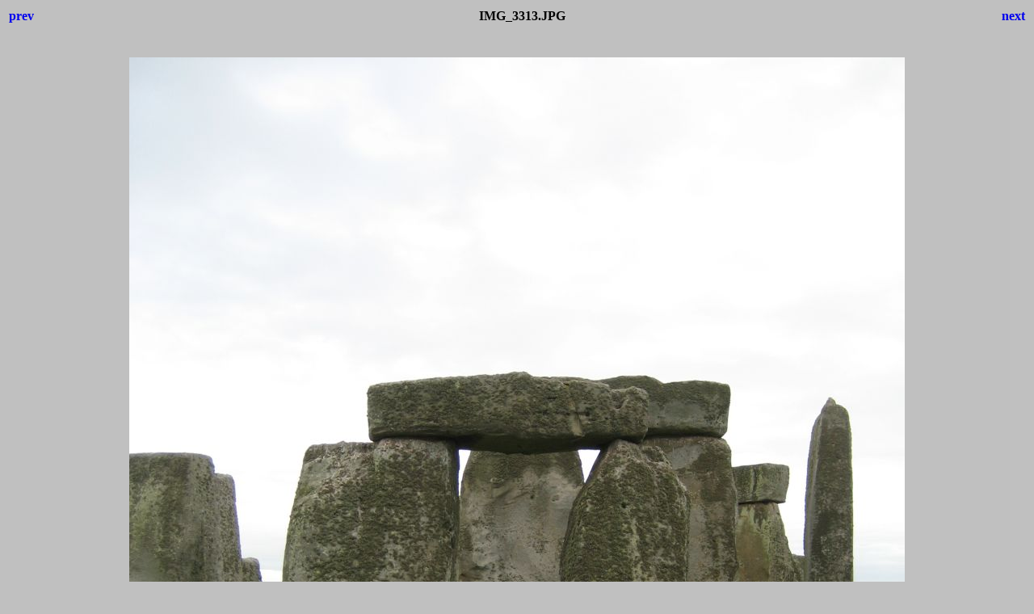

--- FILE ---
content_type: text/html
request_url: http://www2.joehaight.com:8081/London/Stonehenge/HTML/IMG_3313.html
body_size: 687
content:
<html>
<head>
<title>Stonehenge</title>
<style>body {font-family:Verdana;}</style>
</head>

<body bgcolor="#C0C0C0">
<center>
<table width="100%">
<tr>
<td align=left>
<h4><A HREF="IMG_3312.html" style="text-decoration:none"> prev </a></h4>
</td>
<td align=center>
<h4>IMG_3313.JPG</h4>
</td>
<td align=right>
<h4><A HREF="IMG_3314.html" style="text-decoration:none"> next </a></h4>
</td>
</tr>
</table>
<br>
<IMG SRC="IMG_3313.JPG" width="960" height="1280">
<br>
<FONT face="Verdana, Arial, Helvetica, Sans-Serif" size="-2"></FONT>
<br>
<h4><A HREF="Stonehenge_Thumbnails.html" style="text-decoration:none"> Thumbnails </a></h4>
</center>
</body>
</html>
